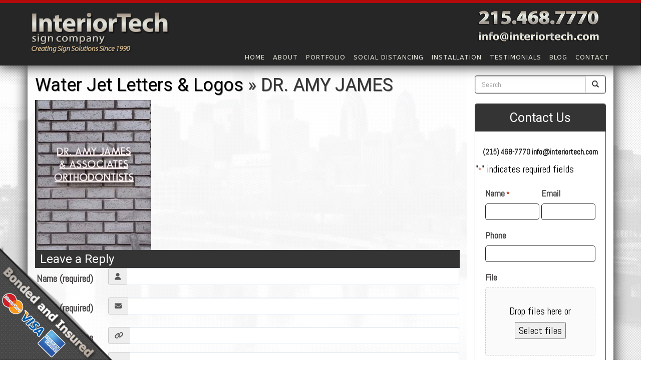

--- FILE ---
content_type: text/html; charset=UTF-8
request_url: https://interiortech.com/water-jet-letters-logos/dr-amy-james/
body_size: 20464
content:
<!DOCTYPE html>
<html xmlns="http://www.w3.org/1999/xhtml" xml:lang="en" lang="en">

<!--BEGIN head-->
<head>
<meta name="viewport" content="width=device-width">
<meta name="apple-mobile-web-app-capable" content="yes" />  
	<title>
					DR. AMY JAMES | Interior Tech&nbsp;|&nbsp;&nbsp;Interior Tech				</title>
    
	<!-- Meta Tags -->
	<meta http-equiv="Content-Type" content="text/html; charset=UTF-8" />
<script type="text/javascript">
/* <![CDATA[ */
var gform;gform||(document.addEventListener("gform_main_scripts_loaded",function(){gform.scriptsLoaded=!0}),document.addEventListener("gform/theme/scripts_loaded",function(){gform.themeScriptsLoaded=!0}),window.addEventListener("DOMContentLoaded",function(){gform.domLoaded=!0}),gform={domLoaded:!1,scriptsLoaded:!1,themeScriptsLoaded:!1,isFormEditor:()=>"function"==typeof InitializeEditor,callIfLoaded:function(o){return!(!gform.domLoaded||!gform.scriptsLoaded||!gform.themeScriptsLoaded&&!gform.isFormEditor()||(gform.isFormEditor()&&console.warn("The use of gform.initializeOnLoaded() is deprecated in the form editor context and will be removed in Gravity Forms 3.1."),o(),0))},initializeOnLoaded:function(o){gform.callIfLoaded(o)||(document.addEventListener("gform_main_scripts_loaded",()=>{gform.scriptsLoaded=!0,gform.callIfLoaded(o)}),document.addEventListener("gform/theme/scripts_loaded",()=>{gform.themeScriptsLoaded=!0,gform.callIfLoaded(o)}),window.addEventListener("DOMContentLoaded",()=>{gform.domLoaded=!0,gform.callIfLoaded(o)}))},hooks:{action:{},filter:{}},addAction:function(o,r,e,t){gform.addHook("action",o,r,e,t)},addFilter:function(o,r,e,t){gform.addHook("filter",o,r,e,t)},doAction:function(o){gform.doHook("action",o,arguments)},applyFilters:function(o){return gform.doHook("filter",o,arguments)},removeAction:function(o,r){gform.removeHook("action",o,r)},removeFilter:function(o,r,e){gform.removeHook("filter",o,r,e)},addHook:function(o,r,e,t,n){null==gform.hooks[o][r]&&(gform.hooks[o][r]=[]);var d=gform.hooks[o][r];null==n&&(n=r+"_"+d.length),gform.hooks[o][r].push({tag:n,callable:e,priority:t=null==t?10:t})},doHook:function(r,o,e){var t;if(e=Array.prototype.slice.call(e,1),null!=gform.hooks[r][o]&&((o=gform.hooks[r][o]).sort(function(o,r){return o.priority-r.priority}),o.forEach(function(o){"function"!=typeof(t=o.callable)&&(t=window[t]),"action"==r?t.apply(null,e):e[0]=t.apply(null,e)})),"filter"==r)return e[0]},removeHook:function(o,r,t,n){var e;null!=gform.hooks[o][r]&&(e=(e=gform.hooks[o][r]).filter(function(o,r,e){return!!(null!=n&&n!=o.tag||null!=t&&t!=o.priority)}),gform.hooks[o][r]=e)}});
/* ]]> */
</script>


	<!-- Theme Hook -->
    <script>
var templateUrl = 'https://interiortech.com/wp-admin/admin-ajax.php';
</script>


		<!-- All in One SEO 4.9.3 - aioseo.com -->
	<meta name="robots" content="max-image-preview:large" />
	<link rel="canonical" href="https://interiortech.com/water-jet-letters-logos/dr-amy-james/" />
	<meta name="generator" content="All in One SEO (AIOSEO) 4.9.3" />
		<meta property="og:locale" content="en_US" />
		<meta property="og:site_name" content="Interior Tech   Just another WordPress site" />
		<meta property="og:type" content="article" />
		<meta property="og:title" content="DR. AMY JAMES | Interior Tech" />
		<meta property="og:url" content="https://interiortech.com/water-jet-letters-logos/dr-amy-james/" />
		<meta property="article:published_time" content="2018-12-19T15:43:18+00:00" />
		<meta property="article:modified_time" content="2018-12-19T15:43:18+00:00" />
		<meta name="twitter:card" content="summary" />
		<meta name="twitter:title" content="DR. AMY JAMES | Interior Tech" />
		<script type="application/ld+json" class="aioseo-schema">
			{"@context":"https:\/\/schema.org","@graph":[{"@type":"BreadcrumbList","@id":"https:\/\/interiortech.com\/water-jet-letters-logos\/dr-amy-james\/#breadcrumblist","itemListElement":[{"@type":"ListItem","@id":"https:\/\/interiortech.com#listItem","position":1,"name":"Home","item":"https:\/\/interiortech.com","nextItem":{"@type":"ListItem","@id":"https:\/\/interiortech.com\/water-jet-letters-logos\/dr-amy-james\/#listItem","name":"DR. AMY JAMES"}},{"@type":"ListItem","@id":"https:\/\/interiortech.com\/water-jet-letters-logos\/dr-amy-james\/#listItem","position":2,"name":"DR. AMY JAMES","previousItem":{"@type":"ListItem","@id":"https:\/\/interiortech.com#listItem","name":"Home"}}]},{"@type":"ItemPage","@id":"https:\/\/interiortech.com\/water-jet-letters-logos\/dr-amy-james\/#itempage","url":"https:\/\/interiortech.com\/water-jet-letters-logos\/dr-amy-james\/","name":"DR. AMY JAMES | Interior Tech","inLanguage":"en-US","isPartOf":{"@id":"https:\/\/interiortech.com\/#website"},"breadcrumb":{"@id":"https:\/\/interiortech.com\/water-jet-letters-logos\/dr-amy-james\/#breadcrumblist"},"author":{"@id":"https:\/\/interiortech.com\/author\/admin1\/#author"},"creator":{"@id":"https:\/\/interiortech.com\/author\/admin1\/#author"},"datePublished":"2018-12-19T15:43:18+00:00","dateModified":"2018-12-19T15:43:18+00:00"},{"@type":"Organization","@id":"https:\/\/interiortech.com\/#organization","name":"Interior Tech","description":"Just another WordPress site","url":"https:\/\/interiortech.com\/"},{"@type":"Person","@id":"https:\/\/interiortech.com\/author\/admin1\/#author","url":"https:\/\/interiortech.com\/author\/admin1\/","name":"admin1","image":{"@type":"ImageObject","@id":"https:\/\/interiortech.com\/water-jet-letters-logos\/dr-amy-james\/#authorImage","url":"https:\/\/secure.gravatar.com\/avatar\/1c32c936ed9e8381edae342e526ea4a1220cbe2d5ccebe34631529ef2a9a0ae3?s=96&d=mm&r=g","width":96,"height":96,"caption":"admin1"}},{"@type":"WebSite","@id":"https:\/\/interiortech.com\/#website","url":"https:\/\/interiortech.com\/","name":"Interior Tech","description":"Just another WordPress site","inLanguage":"en-US","publisher":{"@id":"https:\/\/interiortech.com\/#organization"}}]}
		</script>
		<!-- All in One SEO -->

<link rel="alternate" type="application/rss+xml" title="&nbsp;Interior Tech &raquo; DR. AMY JAMES Comments Feed" href="https://interiortech.com/water-jet-letters-logos/dr-amy-james/feed/" />
<link rel="alternate" title="oEmbed (JSON)" type="application/json+oembed" href="https://interiortech.com/wp-json/oembed/1.0/embed?url=https%3A%2F%2Finteriortech.com%2Fwater-jet-letters-logos%2Fdr-amy-james%2F" />
<link rel="alternate" title="oEmbed (XML)" type="text/xml+oembed" href="https://interiortech.com/wp-json/oembed/1.0/embed?url=https%3A%2F%2Finteriortech.com%2Fwater-jet-letters-logos%2Fdr-amy-james%2F&#038;format=xml" />
		<!-- This site uses the Google Analytics by MonsterInsights plugin v9.11.1 - Using Analytics tracking - https://www.monsterinsights.com/ -->
							<script src="//www.googletagmanager.com/gtag/js?id=G-DDZ766XCQ6"  data-cfasync="false" data-wpfc-render="false" type="text/javascript" async></script>
			<script data-cfasync="false" data-wpfc-render="false" type="text/javascript">
				var mi_version = '9.11.1';
				var mi_track_user = true;
				var mi_no_track_reason = '';
								var MonsterInsightsDefaultLocations = {"page_location":"https:\/\/interiortech.com\/water-jet-letters-logos\/dr-amy-james\/"};
								if ( typeof MonsterInsightsPrivacyGuardFilter === 'function' ) {
					var MonsterInsightsLocations = (typeof MonsterInsightsExcludeQuery === 'object') ? MonsterInsightsPrivacyGuardFilter( MonsterInsightsExcludeQuery ) : MonsterInsightsPrivacyGuardFilter( MonsterInsightsDefaultLocations );
				} else {
					var MonsterInsightsLocations = (typeof MonsterInsightsExcludeQuery === 'object') ? MonsterInsightsExcludeQuery : MonsterInsightsDefaultLocations;
				}

								var disableStrs = [
										'ga-disable-G-DDZ766XCQ6',
									];

				/* Function to detect opted out users */
				function __gtagTrackerIsOptedOut() {
					for (var index = 0; index < disableStrs.length; index++) {
						if (document.cookie.indexOf(disableStrs[index] + '=true') > -1) {
							return true;
						}
					}

					return false;
				}

				/* Disable tracking if the opt-out cookie exists. */
				if (__gtagTrackerIsOptedOut()) {
					for (var index = 0; index < disableStrs.length; index++) {
						window[disableStrs[index]] = true;
					}
				}

				/* Opt-out function */
				function __gtagTrackerOptout() {
					for (var index = 0; index < disableStrs.length; index++) {
						document.cookie = disableStrs[index] + '=true; expires=Thu, 31 Dec 2099 23:59:59 UTC; path=/';
						window[disableStrs[index]] = true;
					}
				}

				if ('undefined' === typeof gaOptout) {
					function gaOptout() {
						__gtagTrackerOptout();
					}
				}
								window.dataLayer = window.dataLayer || [];

				window.MonsterInsightsDualTracker = {
					helpers: {},
					trackers: {},
				};
				if (mi_track_user) {
					function __gtagDataLayer() {
						dataLayer.push(arguments);
					}

					function __gtagTracker(type, name, parameters) {
						if (!parameters) {
							parameters = {};
						}

						if (parameters.send_to) {
							__gtagDataLayer.apply(null, arguments);
							return;
						}

						if (type === 'event') {
														parameters.send_to = monsterinsights_frontend.v4_id;
							var hookName = name;
							if (typeof parameters['event_category'] !== 'undefined') {
								hookName = parameters['event_category'] + ':' + name;
							}

							if (typeof MonsterInsightsDualTracker.trackers[hookName] !== 'undefined') {
								MonsterInsightsDualTracker.trackers[hookName](parameters);
							} else {
								__gtagDataLayer('event', name, parameters);
							}
							
						} else {
							__gtagDataLayer.apply(null, arguments);
						}
					}

					__gtagTracker('js', new Date());
					__gtagTracker('set', {
						'developer_id.dZGIzZG': true,
											});
					if ( MonsterInsightsLocations.page_location ) {
						__gtagTracker('set', MonsterInsightsLocations);
					}
										__gtagTracker('config', 'G-DDZ766XCQ6', {"forceSSL":"true","link_attribution":"true"} );
										window.gtag = __gtagTracker;										(function () {
						/* https://developers.google.com/analytics/devguides/collection/analyticsjs/ */
						/* ga and __gaTracker compatibility shim. */
						var noopfn = function () {
							return null;
						};
						var newtracker = function () {
							return new Tracker();
						};
						var Tracker = function () {
							return null;
						};
						var p = Tracker.prototype;
						p.get = noopfn;
						p.set = noopfn;
						p.send = function () {
							var args = Array.prototype.slice.call(arguments);
							args.unshift('send');
							__gaTracker.apply(null, args);
						};
						var __gaTracker = function () {
							var len = arguments.length;
							if (len === 0) {
								return;
							}
							var f = arguments[len - 1];
							if (typeof f !== 'object' || f === null || typeof f.hitCallback !== 'function') {
								if ('send' === arguments[0]) {
									var hitConverted, hitObject = false, action;
									if ('event' === arguments[1]) {
										if ('undefined' !== typeof arguments[3]) {
											hitObject = {
												'eventAction': arguments[3],
												'eventCategory': arguments[2],
												'eventLabel': arguments[4],
												'value': arguments[5] ? arguments[5] : 1,
											}
										}
									}
									if ('pageview' === arguments[1]) {
										if ('undefined' !== typeof arguments[2]) {
											hitObject = {
												'eventAction': 'page_view',
												'page_path': arguments[2],
											}
										}
									}
									if (typeof arguments[2] === 'object') {
										hitObject = arguments[2];
									}
									if (typeof arguments[5] === 'object') {
										Object.assign(hitObject, arguments[5]);
									}
									if ('undefined' !== typeof arguments[1].hitType) {
										hitObject = arguments[1];
										if ('pageview' === hitObject.hitType) {
											hitObject.eventAction = 'page_view';
										}
									}
									if (hitObject) {
										action = 'timing' === arguments[1].hitType ? 'timing_complete' : hitObject.eventAction;
										hitConverted = mapArgs(hitObject);
										__gtagTracker('event', action, hitConverted);
									}
								}
								return;
							}

							function mapArgs(args) {
								var arg, hit = {};
								var gaMap = {
									'eventCategory': 'event_category',
									'eventAction': 'event_action',
									'eventLabel': 'event_label',
									'eventValue': 'event_value',
									'nonInteraction': 'non_interaction',
									'timingCategory': 'event_category',
									'timingVar': 'name',
									'timingValue': 'value',
									'timingLabel': 'event_label',
									'page': 'page_path',
									'location': 'page_location',
									'title': 'page_title',
									'referrer' : 'page_referrer',
								};
								for (arg in args) {
																		if (!(!args.hasOwnProperty(arg) || !gaMap.hasOwnProperty(arg))) {
										hit[gaMap[arg]] = args[arg];
									} else {
										hit[arg] = args[arg];
									}
								}
								return hit;
							}

							try {
								f.hitCallback();
							} catch (ex) {
							}
						};
						__gaTracker.create = newtracker;
						__gaTracker.getByName = newtracker;
						__gaTracker.getAll = function () {
							return [];
						};
						__gaTracker.remove = noopfn;
						__gaTracker.loaded = true;
						window['__gaTracker'] = __gaTracker;
					})();
									} else {
										console.log("");
					(function () {
						function __gtagTracker() {
							return null;
						}

						window['__gtagTracker'] = __gtagTracker;
						window['gtag'] = __gtagTracker;
					})();
									}
			</script>
							<!-- / Google Analytics by MonsterInsights -->
		<style id='wp-img-auto-sizes-contain-inline-css' type='text/css'>
img:is([sizes=auto i],[sizes^="auto," i]){contain-intrinsic-size:3000px 1500px}
/*# sourceURL=wp-img-auto-sizes-contain-inline-css */
</style>
<link rel='stylesheet' id='layerslider-css' href='https://interiortech.com/wp-content/plugins/LayerSlider/assets/static/layerslider/css/layerslider.css' type='text/css' media='all' />
<style id='wp-block-library-inline-css' type='text/css'>
:root{--wp-block-synced-color:#7a00df;--wp-block-synced-color--rgb:122,0,223;--wp-bound-block-color:var(--wp-block-synced-color);--wp-editor-canvas-background:#ddd;--wp-admin-theme-color:#007cba;--wp-admin-theme-color--rgb:0,124,186;--wp-admin-theme-color-darker-10:#006ba1;--wp-admin-theme-color-darker-10--rgb:0,107,160.5;--wp-admin-theme-color-darker-20:#005a87;--wp-admin-theme-color-darker-20--rgb:0,90,135;--wp-admin-border-width-focus:2px}@media (min-resolution:192dpi){:root{--wp-admin-border-width-focus:1.5px}}.wp-element-button{cursor:pointer}:root .has-very-light-gray-background-color{background-color:#eee}:root .has-very-dark-gray-background-color{background-color:#313131}:root .has-very-light-gray-color{color:#eee}:root .has-very-dark-gray-color{color:#313131}:root .has-vivid-green-cyan-to-vivid-cyan-blue-gradient-background{background:linear-gradient(135deg,#00d084,#0693e3)}:root .has-purple-crush-gradient-background{background:linear-gradient(135deg,#34e2e4,#4721fb 50%,#ab1dfe)}:root .has-hazy-dawn-gradient-background{background:linear-gradient(135deg,#faaca8,#dad0ec)}:root .has-subdued-olive-gradient-background{background:linear-gradient(135deg,#fafae1,#67a671)}:root .has-atomic-cream-gradient-background{background:linear-gradient(135deg,#fdd79a,#004a59)}:root .has-nightshade-gradient-background{background:linear-gradient(135deg,#330968,#31cdcf)}:root .has-midnight-gradient-background{background:linear-gradient(135deg,#020381,#2874fc)}:root{--wp--preset--font-size--normal:16px;--wp--preset--font-size--huge:42px}.has-regular-font-size{font-size:1em}.has-larger-font-size{font-size:2.625em}.has-normal-font-size{font-size:var(--wp--preset--font-size--normal)}.has-huge-font-size{font-size:var(--wp--preset--font-size--huge)}.has-text-align-center{text-align:center}.has-text-align-left{text-align:left}.has-text-align-right{text-align:right}.has-fit-text{white-space:nowrap!important}#end-resizable-editor-section{display:none}.aligncenter{clear:both}.items-justified-left{justify-content:flex-start}.items-justified-center{justify-content:center}.items-justified-right{justify-content:flex-end}.items-justified-space-between{justify-content:space-between}.screen-reader-text{border:0;clip-path:inset(50%);height:1px;margin:-1px;overflow:hidden;padding:0;position:absolute;width:1px;word-wrap:normal!important}.screen-reader-text:focus{background-color:#ddd;clip-path:none;color:#444;display:block;font-size:1em;height:auto;left:5px;line-height:normal;padding:15px 23px 14px;text-decoration:none;top:5px;width:auto;z-index:100000}html :where(.has-border-color){border-style:solid}html :where([style*=border-top-color]){border-top-style:solid}html :where([style*=border-right-color]){border-right-style:solid}html :where([style*=border-bottom-color]){border-bottom-style:solid}html :where([style*=border-left-color]){border-left-style:solid}html :where([style*=border-width]){border-style:solid}html :where([style*=border-top-width]){border-top-style:solid}html :where([style*=border-right-width]){border-right-style:solid}html :where([style*=border-bottom-width]){border-bottom-style:solid}html :where([style*=border-left-width]){border-left-style:solid}html :where(img[class*=wp-image-]){height:auto;max-width:100%}:where(figure){margin:0 0 1em}html :where(.is-position-sticky){--wp-admin--admin-bar--position-offset:var(--wp-admin--admin-bar--height,0px)}@media screen and (max-width:600px){html :where(.is-position-sticky){--wp-admin--admin-bar--position-offset:0px}}

/*# sourceURL=wp-block-library-inline-css */
</style><style id='global-styles-inline-css' type='text/css'>
:root{--wp--preset--aspect-ratio--square: 1;--wp--preset--aspect-ratio--4-3: 4/3;--wp--preset--aspect-ratio--3-4: 3/4;--wp--preset--aspect-ratio--3-2: 3/2;--wp--preset--aspect-ratio--2-3: 2/3;--wp--preset--aspect-ratio--16-9: 16/9;--wp--preset--aspect-ratio--9-16: 9/16;--wp--preset--color--black: #000000;--wp--preset--color--cyan-bluish-gray: #abb8c3;--wp--preset--color--white: #ffffff;--wp--preset--color--pale-pink: #f78da7;--wp--preset--color--vivid-red: #cf2e2e;--wp--preset--color--luminous-vivid-orange: #ff6900;--wp--preset--color--luminous-vivid-amber: #fcb900;--wp--preset--color--light-green-cyan: #7bdcb5;--wp--preset--color--vivid-green-cyan: #00d084;--wp--preset--color--pale-cyan-blue: #8ed1fc;--wp--preset--color--vivid-cyan-blue: #0693e3;--wp--preset--color--vivid-purple: #9b51e0;--wp--preset--gradient--vivid-cyan-blue-to-vivid-purple: linear-gradient(135deg,rgb(6,147,227) 0%,rgb(155,81,224) 100%);--wp--preset--gradient--light-green-cyan-to-vivid-green-cyan: linear-gradient(135deg,rgb(122,220,180) 0%,rgb(0,208,130) 100%);--wp--preset--gradient--luminous-vivid-amber-to-luminous-vivid-orange: linear-gradient(135deg,rgb(252,185,0) 0%,rgb(255,105,0) 100%);--wp--preset--gradient--luminous-vivid-orange-to-vivid-red: linear-gradient(135deg,rgb(255,105,0) 0%,rgb(207,46,46) 100%);--wp--preset--gradient--very-light-gray-to-cyan-bluish-gray: linear-gradient(135deg,rgb(238,238,238) 0%,rgb(169,184,195) 100%);--wp--preset--gradient--cool-to-warm-spectrum: linear-gradient(135deg,rgb(74,234,220) 0%,rgb(151,120,209) 20%,rgb(207,42,186) 40%,rgb(238,44,130) 60%,rgb(251,105,98) 80%,rgb(254,248,76) 100%);--wp--preset--gradient--blush-light-purple: linear-gradient(135deg,rgb(255,206,236) 0%,rgb(152,150,240) 100%);--wp--preset--gradient--blush-bordeaux: linear-gradient(135deg,rgb(254,205,165) 0%,rgb(254,45,45) 50%,rgb(107,0,62) 100%);--wp--preset--gradient--luminous-dusk: linear-gradient(135deg,rgb(255,203,112) 0%,rgb(199,81,192) 50%,rgb(65,88,208) 100%);--wp--preset--gradient--pale-ocean: linear-gradient(135deg,rgb(255,245,203) 0%,rgb(182,227,212) 50%,rgb(51,167,181) 100%);--wp--preset--gradient--electric-grass: linear-gradient(135deg,rgb(202,248,128) 0%,rgb(113,206,126) 100%);--wp--preset--gradient--midnight: linear-gradient(135deg,rgb(2,3,129) 0%,rgb(40,116,252) 100%);--wp--preset--font-size--small: 13px;--wp--preset--font-size--medium: 20px;--wp--preset--font-size--large: 36px;--wp--preset--font-size--x-large: 42px;--wp--preset--spacing--20: 0.44rem;--wp--preset--spacing--30: 0.67rem;--wp--preset--spacing--40: 1rem;--wp--preset--spacing--50: 1.5rem;--wp--preset--spacing--60: 2.25rem;--wp--preset--spacing--70: 3.38rem;--wp--preset--spacing--80: 5.06rem;--wp--preset--shadow--natural: 6px 6px 9px rgba(0, 0, 0, 0.2);--wp--preset--shadow--deep: 12px 12px 50px rgba(0, 0, 0, 0.4);--wp--preset--shadow--sharp: 6px 6px 0px rgba(0, 0, 0, 0.2);--wp--preset--shadow--outlined: 6px 6px 0px -3px rgb(255, 255, 255), 6px 6px rgb(0, 0, 0);--wp--preset--shadow--crisp: 6px 6px 0px rgb(0, 0, 0);}:where(.is-layout-flex){gap: 0.5em;}:where(.is-layout-grid){gap: 0.5em;}body .is-layout-flex{display: flex;}.is-layout-flex{flex-wrap: wrap;align-items: center;}.is-layout-flex > :is(*, div){margin: 0;}body .is-layout-grid{display: grid;}.is-layout-grid > :is(*, div){margin: 0;}:where(.wp-block-columns.is-layout-flex){gap: 2em;}:where(.wp-block-columns.is-layout-grid){gap: 2em;}:where(.wp-block-post-template.is-layout-flex){gap: 1.25em;}:where(.wp-block-post-template.is-layout-grid){gap: 1.25em;}.has-black-color{color: var(--wp--preset--color--black) !important;}.has-cyan-bluish-gray-color{color: var(--wp--preset--color--cyan-bluish-gray) !important;}.has-white-color{color: var(--wp--preset--color--white) !important;}.has-pale-pink-color{color: var(--wp--preset--color--pale-pink) !important;}.has-vivid-red-color{color: var(--wp--preset--color--vivid-red) !important;}.has-luminous-vivid-orange-color{color: var(--wp--preset--color--luminous-vivid-orange) !important;}.has-luminous-vivid-amber-color{color: var(--wp--preset--color--luminous-vivid-amber) !important;}.has-light-green-cyan-color{color: var(--wp--preset--color--light-green-cyan) !important;}.has-vivid-green-cyan-color{color: var(--wp--preset--color--vivid-green-cyan) !important;}.has-pale-cyan-blue-color{color: var(--wp--preset--color--pale-cyan-blue) !important;}.has-vivid-cyan-blue-color{color: var(--wp--preset--color--vivid-cyan-blue) !important;}.has-vivid-purple-color{color: var(--wp--preset--color--vivid-purple) !important;}.has-black-background-color{background-color: var(--wp--preset--color--black) !important;}.has-cyan-bluish-gray-background-color{background-color: var(--wp--preset--color--cyan-bluish-gray) !important;}.has-white-background-color{background-color: var(--wp--preset--color--white) !important;}.has-pale-pink-background-color{background-color: var(--wp--preset--color--pale-pink) !important;}.has-vivid-red-background-color{background-color: var(--wp--preset--color--vivid-red) !important;}.has-luminous-vivid-orange-background-color{background-color: var(--wp--preset--color--luminous-vivid-orange) !important;}.has-luminous-vivid-amber-background-color{background-color: var(--wp--preset--color--luminous-vivid-amber) !important;}.has-light-green-cyan-background-color{background-color: var(--wp--preset--color--light-green-cyan) !important;}.has-vivid-green-cyan-background-color{background-color: var(--wp--preset--color--vivid-green-cyan) !important;}.has-pale-cyan-blue-background-color{background-color: var(--wp--preset--color--pale-cyan-blue) !important;}.has-vivid-cyan-blue-background-color{background-color: var(--wp--preset--color--vivid-cyan-blue) !important;}.has-vivid-purple-background-color{background-color: var(--wp--preset--color--vivid-purple) !important;}.has-black-border-color{border-color: var(--wp--preset--color--black) !important;}.has-cyan-bluish-gray-border-color{border-color: var(--wp--preset--color--cyan-bluish-gray) !important;}.has-white-border-color{border-color: var(--wp--preset--color--white) !important;}.has-pale-pink-border-color{border-color: var(--wp--preset--color--pale-pink) !important;}.has-vivid-red-border-color{border-color: var(--wp--preset--color--vivid-red) !important;}.has-luminous-vivid-orange-border-color{border-color: var(--wp--preset--color--luminous-vivid-orange) !important;}.has-luminous-vivid-amber-border-color{border-color: var(--wp--preset--color--luminous-vivid-amber) !important;}.has-light-green-cyan-border-color{border-color: var(--wp--preset--color--light-green-cyan) !important;}.has-vivid-green-cyan-border-color{border-color: var(--wp--preset--color--vivid-green-cyan) !important;}.has-pale-cyan-blue-border-color{border-color: var(--wp--preset--color--pale-cyan-blue) !important;}.has-vivid-cyan-blue-border-color{border-color: var(--wp--preset--color--vivid-cyan-blue) !important;}.has-vivid-purple-border-color{border-color: var(--wp--preset--color--vivid-purple) !important;}.has-vivid-cyan-blue-to-vivid-purple-gradient-background{background: var(--wp--preset--gradient--vivid-cyan-blue-to-vivid-purple) !important;}.has-light-green-cyan-to-vivid-green-cyan-gradient-background{background: var(--wp--preset--gradient--light-green-cyan-to-vivid-green-cyan) !important;}.has-luminous-vivid-amber-to-luminous-vivid-orange-gradient-background{background: var(--wp--preset--gradient--luminous-vivid-amber-to-luminous-vivid-orange) !important;}.has-luminous-vivid-orange-to-vivid-red-gradient-background{background: var(--wp--preset--gradient--luminous-vivid-orange-to-vivid-red) !important;}.has-very-light-gray-to-cyan-bluish-gray-gradient-background{background: var(--wp--preset--gradient--very-light-gray-to-cyan-bluish-gray) !important;}.has-cool-to-warm-spectrum-gradient-background{background: var(--wp--preset--gradient--cool-to-warm-spectrum) !important;}.has-blush-light-purple-gradient-background{background: var(--wp--preset--gradient--blush-light-purple) !important;}.has-blush-bordeaux-gradient-background{background: var(--wp--preset--gradient--blush-bordeaux) !important;}.has-luminous-dusk-gradient-background{background: var(--wp--preset--gradient--luminous-dusk) !important;}.has-pale-ocean-gradient-background{background: var(--wp--preset--gradient--pale-ocean) !important;}.has-electric-grass-gradient-background{background: var(--wp--preset--gradient--electric-grass) !important;}.has-midnight-gradient-background{background: var(--wp--preset--gradient--midnight) !important;}.has-small-font-size{font-size: var(--wp--preset--font-size--small) !important;}.has-medium-font-size{font-size: var(--wp--preset--font-size--medium) !important;}.has-large-font-size{font-size: var(--wp--preset--font-size--large) !important;}.has-x-large-font-size{font-size: var(--wp--preset--font-size--x-large) !important;}
/*# sourceURL=global-styles-inline-css */
</style>

<style id='classic-theme-styles-inline-css' type='text/css'>
/*! This file is auto-generated */
.wp-block-button__link{color:#fff;background-color:#32373c;border-radius:9999px;box-shadow:none;text-decoration:none;padding:calc(.667em + 2px) calc(1.333em + 2px);font-size:1.125em}.wp-block-file__button{background:#32373c;color:#fff;text-decoration:none}
/*# sourceURL=/wp-includes/css/classic-themes.min.css */
</style>
<link rel='stylesheet' id='ultimate.min.css-css' href='https://interiortech.com/wp-content/plugins/ultimate-addons-for-visual-composer/assets/min-css/ultimate.min.css' type='text/css' media='all' />
<link rel='stylesheet' id='bootstrap-css' href='https://interiortech.com/wp-content/themes/Blank-Theme-r/css/bootstrap.min.css' type='text/css' media='all' />
<link rel='stylesheet' id='jquery-ui-css' href='https://interiortech.com/wp-content/themes/Blank-Theme-r/css/jquery-ui.css' type='text/css' media='all' />
<link rel='stylesheet' id='jquery-ui-theme-css' href='https://interiortech.com/wp-content/themes/Blank-Theme-r/css/jquery-ui.theme.min.css' type='text/css' media='all' />
<link rel='stylesheet' id='jquery-ui-structure-css' href='https://interiortech.com/wp-content/themes/Blank-Theme-r/css/jquery-ui.structure.css' type='text/css' media='all' />
<link rel='stylesheet' id='basefont-css' href='https://interiortech.com/wp-content/themes/Blank-Theme-r/css/basefont.css' type='text/css' media='all' />
<link rel='stylesheet' id='bootstrap-social-css' href='https://interiortech.com/wp-content/themes/Blank-Theme-r/css/bootstrap-social.css' type='text/css' media='all' />
<link rel='stylesheet' id='blank-theme-elements-css' href='https://interiortech.com/wp-content/themes/Blank-Theme-r/css/blank-theme-elements.css' type='text/css' media='all' />
<link rel='stylesheet' media='print' onload="this.media='all'" id='font-awesome-all-css' href='https://interiortech.com/wp-content/themes/Blank-Theme-r/css/all.min.css' type='text/css' media='all' />
<link rel='stylesheet' media='print' onload="this.media='all'" id='font-awesome-v4-shims-css' href='https://interiortech.com/wp-content/themes/Blank-Theme-r/css/v4-shims.min.css' type='text/css' media='all' />
<link rel='stylesheet' id='bsf-Defaults-css' href='https://interiortech.com/wp-content/uploads/smile_fonts/Defaults/Defaults.css' type='text/css' media='all' />
<script type="text/javascript" src="https://interiortech.com/wp-includes/js/jquery/jquery.min.js" id="jquery-core-js"></script>
<script type="text/javascript" src="https://interiortech.com/wp-includes/js/jquery/jquery-migrate.min.js" id="jquery-migrate-js"></script>
<script type="text/javascript" src="https://interiortech.com/wp-content/themes/Blank-Theme-r/library/media/js/supersubs.js" id="supersubs-js"></script>
<script type="text/javascript" src="https://interiortech.com/wp-content/themes/Blank-Theme-r/library/media/js/superfish.js" id="superfish-js"></script>
<script type="text/javascript" src="https://interiortech.com/wp-content/themes/Blank-Theme-r/library/media/js/screen.js" id="screen_js-js"></script>
<script type="text/javascript" src="https://interiortech.com/wp-content/plugins/google-analytics-for-wordpress/assets/js/frontend-gtag.min.js" id="monsterinsights-frontend-script-js" async="async" data-wp-strategy="async"></script>
<script data-cfasync="false" data-wpfc-render="false" type="text/javascript" id='monsterinsights-frontend-script-js-extra'>/* <![CDATA[ */
var monsterinsights_frontend = {"js_events_tracking":"true","download_extensions":"doc,pdf,ppt,zip,xls,docx,pptx,xlsx","inbound_paths":"[{\"path\":\"\\\/go\\\/\",\"label\":\"affiliate\"},{\"path\":\"\\\/recommend\\\/\",\"label\":\"affiliate\"}]","home_url":"https:\/\/interiortech.com","hash_tracking":"false","v4_id":"G-DDZ766XCQ6"};/* ]]> */
</script>
<script></script><meta name="generator" content="Powered by LayerSlider 7.14.4 - Build Heros, Sliders, and Popups. Create Animations and Beautiful, Rich Web Content as Easy as Never Before on WordPress." />
<!-- LayerSlider updates and docs at: https://layerslider.com -->
<link rel="https://api.w.org/" href="https://interiortech.com/wp-json/" /><link rel="alternate" title="JSON" type="application/json" href="https://interiortech.com/wp-json/wp/v2/media/2331" /><meta name="generator" content="Powered by WPBakery Page Builder - drag and drop page builder for WordPress."/>
<link rel="icon" href="https://interiortech.com/wp-content/uploads/2021/06/cropped-unnamed-32x32.png" sizes="32x32" />
<link rel="icon" href="https://interiortech.com/wp-content/uploads/2021/06/cropped-unnamed-192x192.png" sizes="192x192" />
<link rel="apple-touch-icon" href="https://interiortech.com/wp-content/uploads/2021/06/cropped-unnamed-180x180.png" />
<meta name="msapplication-TileImage" content="https://interiortech.com/wp-content/uploads/2021/06/cropped-unnamed-270x270.png" />
<noscript><style> .wpb_animate_when_almost_visible { opacity: 1; }</style></noscript>
	<link rel="stylesheet" href="https://interiortech.com/wp-content/themes/Blank-Theme-r/style.css" type="text/css" media="screen" />
 <!-- IE8/9 polyfills removed - no longer needed in 2026 -->



<link rel='preconnect' href='https://fonts.googleapis.com'>
<link rel='preconnect' href='https://fonts.gstatic.com' crossorigin>
<link href='https://fonts.googleapis.com/css?family=Abel|Roboto|ABeeZee&#038;display=swap' rel='stylesheet'>
<script type="text/javascript">
jQuery(document).ready(function() {
    var scrollThreshold = 150;
    var ticking = false;
    jQuery(window).scroll(function() {
        if (!ticking) {
            window.requestAnimationFrame(function() {
                var scroll = jQuery(window).scrollTop();
                if (scroll >= scrollThreshold) {
                    jQuery(".menuholder2").addClass("scrolled");
                } else {
                    jQuery(".menuholder2").removeClass("scrolled");
                }
                ticking = false;
            });
            ticking = true;
        }
    });
});
</script><style> h1,h2,h3,h4,h5,h6,h1 a,h2 a,h3 a,h4 a,h5 a,h6 a{font-family:'Roboto', sans-serif}h1,h1 a{}h2,h2 a{}h3,h3 a{}h4,h4 a{}h5,h5 a{}h6,h6 a{}#cssmenu2 a.mPS2id-highlight{}.widget-title-sidebar{font-family:'Roboto', sans-serif}body{font-family:'Abel', sans-serif;font-size:20px}#cssmenu{font-family:'ABeeZee', sans-serif}.gform_wrapper,.gsection_title{font-family:'Abel', sans-serif}#cssmenu2{font-family:'ABeeZee', sans-serif}#cssmenu2 > ul > li > a{font-weight:bold}footer{background-image:url('https://interiortech.com/wp-content/uploads/2018/02/footer.jpg');background-repeat:repeat-x}body{background:url('https://interiortech.com/wp-content/uploads/2018/02/Site-BG-1.jpg') no-repeat top center fixed;-webkit-background-size:cover;-moz-background-size:cover;-o-background-size:cover;background-size:cover}.topbar{background-image:url('https://interiortech.com/wp-content/uploads/2018/02/rebel1.png');background-repeat:repeat}.menuholder2{width:100%}.vc_row-has-fill{-webkit-box-shadow:0px 0px 14px 0px #0a0a0a;-moz-box-shadow:0px 0px 14px 0px #0a0a0a;box-shadow:0px 0px 14px 0px #0a0a0a}.corner{left:0 !important;bottom:0 !important}@media only screen and (max-width:991px){.btn-social-icon{background:rgba(255,255,255,0)}.btn-social-icon:hover,.btn-social-icon:active ,.btn-social-icon:focus{background:rgba(255,255,255,0)}}</style>
<link rel="stylesheet" href="https://interiortech.com/wp-content/themes/Blank-Theme-r/css/additionalcss.css">
  
<script src="//static.getclicky.com/js" type="text/javascript"></script>
<script type="text/javascript">try{ clicky.init(100918718); }catch(e){}</script>
<noscript><p><img alt="Clicky" width="1" height="1" src="//in.getclicky.com/100918718ns.gif" /></p></noscript>
<meta name="p:domain_verify" content="821077fe0b8344a2f3b509993875c220"/>


<link rel='stylesheet' id='gform_basic-css' href='https://interiortech.com/wp-content/plugins/gravityforms/assets/css/dist/basic.min.css' type='text/css' media='all' />
<link rel='stylesheet' id='gform_theme_components-css' href='https://interiortech.com/wp-content/plugins/gravityforms/assets/css/dist/theme-components.min.css' type='text/css' media='all' />
<link rel='stylesheet' id='gform_theme-css' href='https://interiortech.com/wp-content/plugins/gravityforms/assets/css/dist/theme.min.css' type='text/css' media='all' />
</head>



<body id="top-of-page">






  <div class="hidden-xs hidden-sm hidden-md">
<div class="corner">
<a href=""><img src="https://interiortech.com/wp-content/uploads/2018/02/corner-1.png" ></a>
</div>
</div>







<div class="menuholder  notpageorbloghome">

<div class="menuholdersubpage">

<div class="row topbar" >

<div class="row nopadding"><div class="col-xs-12 col-sm-12  col-md-12  col-lg-12  purplerow nopadding">


 <div class="container nopadding">
 

<div class="col-lg-12 col-md-12  hidden-xs hidden-sm text-center">
         
</div>


<div class="col-lg-6 col-md-6 hidden-xs hidden-sm">
         
</div>

<div class="col-lg-6 col-md-6  hidden-xs hidden-sm text-right">
         
</div>


<div class="hidden-lg hidden-md col-xs-12 col-sm-12 text-center">
         
</div>

 </div>
 



</div>
</div></div>


<div class="container">

<header>
<div class="row ">

<div class="col-lg-3 col-md-3  col-sm-12 col-xs-12 nopadding">
<div id="logo"><a href="https://interiortech.com/"><img src="https://interiortech.com/wp-content/uploads/2018/02/logo.png" title="" alt="" class="img-responsive logo-desktop hidden-xs hidden-sm"><img src="https://interiortech.com/wp-content/uploads/2018/02/logo.png" title="" alt="" class="img-responsive logo-mobile hidden-md hidden-lg"></a></div>
</div>


<div class="col-lg-9   col-md-9 col-sm-12  col-xs-12 nopadding" >



<div class="col-lg-12 col-md-12 hidden-sm  hidden-xs  text-right" >
     <div id="custom_html-2" class="widget_text widget widget-header widget_custom_html full-width"><div class="textwidget custom-html-widget"><div class="headerimages">
<a href="tel:12154687770">
<img src="https://interiortech.com/wp-content/uploads/2018/02/interiortechnumber-1.png" class="img-responsive"/></a>
	<a class="emailimage" href="mailto:info@interiortech.com">
<img src="https://interiortech.com/wp-content/uploads/2018/02/interiortechemail-1.png" class="img-responsive"/>
		</a>
	</div></div></div>    
</div>



<div class="col-lg-12   col-md-12 col-sm-12  col-xs-12 nopadding" id="mainmenucontainer">
<div id="cssmenu" class="menu-main-menu-container"><ul id="menu-main-menu" class="menu"><li id="menu-item-22" class="menu-item menu-item-type-post_type menu-item-object-page menu-item-home"><a href="https://interiortech.com/"><span>Home</span></a></li>
<li id="menu-item-1929" class="menu-item menu-item-type-post_type menu-item-object-page"><a href="https://interiortech.com/about-us/"><span>About</span></a></li>
<li id="menu-item-24" class="menu-item menu-item-type-custom menu-item-object-custom menu-item-has-children has-sub"><a onclick="return false;" style="cursor:context-menu;" href="#"><span>Portfolio</span></a>
<ul>
	<li id="menu-item-111" class="menu-item menu-item-type-post_type menu-item-object-page"><a href="https://interiortech.com/awnings-enclosures/"><span>Awnings/Enclosures</span></a></li>
	<li id="menu-item-110" class="menu-item menu-item-type-post_type menu-item-object-page"><a href="https://interiortech.com/ada-compliant-signs/"><span>ADA Compliant Signs</span></a></li>
	<li id="menu-item-109" class="menu-item menu-item-type-post_type menu-item-object-page"><a href="https://interiortech.com/acrylic-letters-logos/"><span>Acrylic Letters &#038; Logos</span></a></li>
	<li id="menu-item-2214" class="menu-item menu-item-type-post_type menu-item-object-page"><a href="https://interiortech.com/building-canopies/"><span>Building Canopies</span></a></li>
	<li id="menu-item-108" class="menu-item menu-item-type-post_type menu-item-object-page"><a href="https://interiortech.com/cast-metal-letters-and-plaques/"><span>Cast Metal Letters and Plaques</span></a></li>
	<li id="menu-item-107" class="menu-item menu-item-type-post_type menu-item-object-page"><a href="https://interiortech.com/carved-sandblasted-signs/"><span>Carved &#038; Sandblasted Signs</span></a></li>
	<li id="menu-item-106" class="menu-item menu-item-type-post_type menu-item-object-page"><a href="https://interiortech.com/channel-letters/"><span>Channel Letters</span></a></li>
	<li id="menu-item-100" class="menu-item menu-item-type-post_type menu-item-object-page"><a href="https://interiortech.com/fabricated-metal-letters-logos/"><span>Custom Fabricated Metal Letters and Logos</span></a></li>
	<li id="menu-item-102" class="menu-item menu-item-type-post_type menu-item-object-page"><a href="https://interiortech.com/directories/"><span>Directories</span></a></li>
	<li id="menu-item-101" class="menu-item menu-item-type-post_type menu-item-object-page"><a href="https://interiortech.com/engraving-etching-custom-name-plates/"><span>Engraving, Etching &#038; Custom Name Plates</span></a></li>
	<li id="menu-item-104" class="menu-item menu-item-type-post_type menu-item-object-page"><a href="https://interiortech.com/exterior-signs/"><span>Exterior Signs</span></a></li>
	<li id="menu-item-2275" class="menu-item menu-item-type-post_type menu-item-object-page"><a href="https://interiortech.com/interior-signs/"><span>Interior Signs</span></a></li>
	<li id="menu-item-99" class="menu-item menu-item-type-post_type menu-item-object-page"><a href="https://interiortech.com/illuminated-signs/"><span>Illuminated Signs</span></a></li>
	<li id="menu-item-2172" class="menu-item menu-item-type-post_type menu-item-object-page"><a href="https://interiortech.com/large-format-digital-prints/"><span>Large Format Digital Prints</span></a></li>
	<li id="menu-item-2184" class="menu-item menu-item-type-post_type menu-item-object-page"><a href="https://interiortech.com/led-electronic-displays/"><span>LED Electronic Displays</span></a></li>
	<li id="menu-item-97" class="menu-item menu-item-type-post_type menu-item-object-page"><a href="https://interiortech.com/metal-laminated-acrylic-metalike/"><span>Metal Laminated Acrylic &#038; Metalike™</span></a></li>
	<li id="menu-item-96" class="menu-item menu-item-type-post_type menu-item-object-page"><a href="https://interiortech.com/metal-finishes/"><span>Metal Finishes</span></a></li>
	<li id="menu-item-95" class="menu-item menu-item-type-post_type menu-item-object-page"><a href="https://interiortech.com/neo-plex-letters-logos/"><span>Neo-Plex™ Letters &#038; Logos</span></a></li>
	<li id="menu-item-93" class="menu-item menu-item-type-post_type menu-item-object-page"><a href="https://interiortech.com/stand-off-signs/"><span>Stand-Off Signs</span></a></li>
	<li id="menu-item-98" class="menu-item menu-item-type-post_type menu-item-object-page"><a href="https://interiortech.com/stencil-cut-illuminated-sign-boxes/"><span>Stencil Cut Illuminated Sign Boxes</span></a></li>
	<li id="menu-item-92" class="menu-item menu-item-type-post_type menu-item-object-page"><a href="https://interiortech.com/vinyl-window-lettering/"><span>Vinyl, Window Lettering</span></a></li>
	<li id="menu-item-91" class="menu-item menu-item-type-post_type menu-item-object-page"><a href="https://interiortech.com/water-jet-letters-logos/"><span>Water Jet Letters &#038; Logos</span></a></li>
</ul>
</li>
<li id="menu-item-2380" class="menu-item menu-item-type-post_type menu-item-object-page menu-item-has-children has-sub"><a onclick="return false;" style="cursor:context-menu;" href="https://interiortech.com/social-distancing/"><span>Social Distancing</span></a>
<ul>
	<li id="menu-item-2379" class="menu-item menu-item-type-post_type menu-item-object-page"><a href="https://interiortech.com/tabletop-wellness-screens/"><span>Tabletop Wellness Screens</span></a></li>
	<li id="menu-item-2378" class="menu-item menu-item-type-post_type menu-item-object-page"><a href="https://interiortech.com/hanging-wellness-screens/"><span>Hanging Wellness Screens</span></a></li>
	<li id="menu-item-2390" class="menu-item menu-item-type-post_type menu-item-object-page"><a href="https://interiortech.com/table-divider-wellness-screens/"><span>Table Divider Wellness Screens</span></a></li>
	<li id="menu-item-2389" class="menu-item menu-item-type-post_type menu-item-object-page"><a href="https://interiortech.com/floor-graphics/"><span>Floor Graphics</span></a></li>
	<li id="menu-item-2408" class="menu-item menu-item-type-post_type menu-item-object-page"><a href="https://interiortech.com/freestanding-signs-2/"><span>Freestanding Signs</span></a></li>
	<li id="menu-item-2391" class="menu-item menu-item-type-post_type menu-item-object-page"><a href="https://interiortech.com/freestanding-signs/"><span>Poster Holders</span></a></li>
	<li id="menu-item-2407" class="menu-item menu-item-type-post_type menu-item-object-page"><a href="https://interiortech.com/vinyl-banners/"><span>Vinyl Banners</span></a></li>
	<li id="menu-item-2406" class="menu-item menu-item-type-post_type menu-item-object-page"><a href="https://interiortech.com/workplace-coronavirus-preparation/"><span>Workplace Coronavirus Preparation</span></a></li>
	<li id="menu-item-2405" class="menu-item menu-item-type-post_type menu-item-object-page"><a href="https://interiortech.com/planning/"><span>Planning</span></a></li>
</ul>
</li>
<li id="menu-item-21" class="menu-item menu-item-type-post_type menu-item-object-page"><a href="https://interiortech.com/installation/"><span>Installation</span></a></li>
<li id="menu-item-20" class="menu-item menu-item-type-post_type menu-item-object-page"><a href="https://interiortech.com/testimonials/"><span>Testimonials</span></a></li>
<li id="menu-item-19" class="menu-item menu-item-type-post_type menu-item-object-page last"><a href="https://interiortech.com/blog/"><span>Blog</span></a></li>
<li id="menu-item-18" class="menu-item menu-item-type-post_type menu-item-object-page"><a href="https://interiortech.com/contact-us/"><span>Contact</span></a></li>
</ul></div></div>
</div>


</div>
</div>


</div>
</div>


</div>
<!--menuend-->








<div class="menuholder2">

<div class="row nopadding "><div class="col-xs-12 col-sm-12  col-md-12  col-lg-12  purplerow2 nopadding">
 
 <div class="container nopadding">
 


<div class="col-lg-12 col-md-12 text-center">
         
</div>

<div class="col-lg-6 col-md-6">
         
</div>

<div class="col-lg-6 col-md-6  text-right">
         
</div>

 </div>
 

</div>















<div class="container">

<header>
<div class="row">

<div class="col-lg-3   col-md-3  col-md-offset-0 col-sm-4 col-sm-offset-2  col-xs-4 col-xs-offset-2 nopadding">
<div id="logo" ><a href="https://interiortech.com/"><img src="https://interiortech.com/wp-content/uploads/2018/02/logo.png" title="" alt="" class="img-responsive "></a></div>
</div>







<div  class="col-lg-9   col-md-9  hidden-sm hidden-xs nopadding ">
 <div id="custom_html-3" class="widget_text widget widget-sticky-above widget_custom_html full-width"><div class="textwidget custom-html-widget"><div class="headerimages">
<a href="tel:8883111946">
<img src="https://interiortech.com/wp-content/uploads/2018/02/interiortechnumber-1.png" class="img-responsive"/></a>
	<a class="emailimage" href="mailto:info@interiortech.com">
<img src="https://interiortech.com/wp-content/uploads/2018/02/interiortechemail-1.png" class="img-responsive"/>
		</a>
	</div></div></div>    
</div>

<div class="col-lg-9   col-md-9  hidden-sm hidden-xs nopadding" >
<div id="cssmenu2" class="menu-main-menu-container"><ul id="menu-main-menu-1" class="menu"><li class="menu-item menu-item-type-post_type menu-item-object-page menu-item-home"><a href="https://interiortech.com/"><span>Home</span></a></li>
<li class="menu-item menu-item-type-post_type menu-item-object-page"><a href="https://interiortech.com/about-us/"><span>About</span></a></li>
<li class="menu-item menu-item-type-custom menu-item-object-custom menu-item-has-children has-sub"><a onclick="return false;" style="cursor:context-menu;" href="#"><span>Portfolio</span></a>
<ul>
	<li class="menu-item menu-item-type-post_type menu-item-object-page"><a href="https://interiortech.com/awnings-enclosures/"><span>Awnings/Enclosures</span></a></li>
	<li class="menu-item menu-item-type-post_type menu-item-object-page"><a href="https://interiortech.com/ada-compliant-signs/"><span>ADA Compliant Signs</span></a></li>
	<li class="menu-item menu-item-type-post_type menu-item-object-page"><a href="https://interiortech.com/acrylic-letters-logos/"><span>Acrylic Letters &#038; Logos</span></a></li>
	<li class="menu-item menu-item-type-post_type menu-item-object-page"><a href="https://interiortech.com/building-canopies/"><span>Building Canopies</span></a></li>
	<li class="menu-item menu-item-type-post_type menu-item-object-page"><a href="https://interiortech.com/cast-metal-letters-and-plaques/"><span>Cast Metal Letters and Plaques</span></a></li>
	<li class="menu-item menu-item-type-post_type menu-item-object-page"><a href="https://interiortech.com/carved-sandblasted-signs/"><span>Carved &#038; Sandblasted Signs</span></a></li>
	<li class="menu-item menu-item-type-post_type menu-item-object-page"><a href="https://interiortech.com/channel-letters/"><span>Channel Letters</span></a></li>
	<li class="menu-item menu-item-type-post_type menu-item-object-page"><a href="https://interiortech.com/fabricated-metal-letters-logos/"><span>Custom Fabricated Metal Letters and Logos</span></a></li>
	<li class="menu-item menu-item-type-post_type menu-item-object-page"><a href="https://interiortech.com/directories/"><span>Directories</span></a></li>
	<li class="menu-item menu-item-type-post_type menu-item-object-page"><a href="https://interiortech.com/engraving-etching-custom-name-plates/"><span>Engraving, Etching &#038; Custom Name Plates</span></a></li>
	<li class="menu-item menu-item-type-post_type menu-item-object-page"><a href="https://interiortech.com/exterior-signs/"><span>Exterior Signs</span></a></li>
	<li class="menu-item menu-item-type-post_type menu-item-object-page"><a href="https://interiortech.com/interior-signs/"><span>Interior Signs</span></a></li>
	<li class="menu-item menu-item-type-post_type menu-item-object-page"><a href="https://interiortech.com/illuminated-signs/"><span>Illuminated Signs</span></a></li>
	<li class="menu-item menu-item-type-post_type menu-item-object-page"><a href="https://interiortech.com/large-format-digital-prints/"><span>Large Format Digital Prints</span></a></li>
	<li class="menu-item menu-item-type-post_type menu-item-object-page"><a href="https://interiortech.com/led-electronic-displays/"><span>LED Electronic Displays</span></a></li>
	<li class="menu-item menu-item-type-post_type menu-item-object-page"><a href="https://interiortech.com/metal-laminated-acrylic-metalike/"><span>Metal Laminated Acrylic &#038; Metalike™</span></a></li>
	<li class="menu-item menu-item-type-post_type menu-item-object-page"><a href="https://interiortech.com/metal-finishes/"><span>Metal Finishes</span></a></li>
	<li class="menu-item menu-item-type-post_type menu-item-object-page"><a href="https://interiortech.com/neo-plex-letters-logos/"><span>Neo-Plex™ Letters &#038; Logos</span></a></li>
	<li class="menu-item menu-item-type-post_type menu-item-object-page"><a href="https://interiortech.com/stand-off-signs/"><span>Stand-Off Signs</span></a></li>
	<li class="menu-item menu-item-type-post_type menu-item-object-page"><a href="https://interiortech.com/stencil-cut-illuminated-sign-boxes/"><span>Stencil Cut Illuminated Sign Boxes</span></a></li>
	<li class="menu-item menu-item-type-post_type menu-item-object-page"><a href="https://interiortech.com/vinyl-window-lettering/"><span>Vinyl, Window Lettering</span></a></li>
	<li class="menu-item menu-item-type-post_type menu-item-object-page"><a href="https://interiortech.com/water-jet-letters-logos/"><span>Water Jet Letters &#038; Logos</span></a></li>
</ul>
</li>
<li class="menu-item menu-item-type-post_type menu-item-object-page menu-item-has-children has-sub"><a onclick="return false;" style="cursor:context-menu;" href="https://interiortech.com/social-distancing/"><span>Social Distancing</span></a>
<ul>
	<li class="menu-item menu-item-type-post_type menu-item-object-page"><a href="https://interiortech.com/tabletop-wellness-screens/"><span>Tabletop Wellness Screens</span></a></li>
	<li class="menu-item menu-item-type-post_type menu-item-object-page"><a href="https://interiortech.com/hanging-wellness-screens/"><span>Hanging Wellness Screens</span></a></li>
	<li class="menu-item menu-item-type-post_type menu-item-object-page"><a href="https://interiortech.com/table-divider-wellness-screens/"><span>Table Divider Wellness Screens</span></a></li>
	<li class="menu-item menu-item-type-post_type menu-item-object-page"><a href="https://interiortech.com/floor-graphics/"><span>Floor Graphics</span></a></li>
	<li class="menu-item menu-item-type-post_type menu-item-object-page"><a href="https://interiortech.com/freestanding-signs-2/"><span>Freestanding Signs</span></a></li>
	<li class="menu-item menu-item-type-post_type menu-item-object-page"><a href="https://interiortech.com/freestanding-signs/"><span>Poster Holders</span></a></li>
	<li class="menu-item menu-item-type-post_type menu-item-object-page"><a href="https://interiortech.com/vinyl-banners/"><span>Vinyl Banners</span></a></li>
	<li class="menu-item menu-item-type-post_type menu-item-object-page"><a href="https://interiortech.com/workplace-coronavirus-preparation/"><span>Workplace Coronavirus Preparation</span></a></li>
	<li class="menu-item menu-item-type-post_type menu-item-object-page"><a href="https://interiortech.com/planning/"><span>Planning</span></a></li>
</ul>
</li>
<li class="menu-item menu-item-type-post_type menu-item-object-page"><a href="https://interiortech.com/installation/"><span>Installation</span></a></li>
<li class="menu-item menu-item-type-post_type menu-item-object-page"><a href="https://interiortech.com/testimonials/"><span>Testimonials</span></a></li>
<li class="menu-item menu-item-type-post_type menu-item-object-page last"><a href="https://interiortech.com/blog/"><span>Blog</span></a></li>
<li class="menu-item menu-item-type-post_type menu-item-object-page"><a href="https://interiortech.com/contact-us/"><span>Contact</span></a></li>
</ul></div></div>






</div>
</div>


</div>

</div>








 


<div class="container">

<div class="row">
<div class="holder nopadding">




<div class="container">


<div class="mainbody row  " id="mainbodystretch">
   
<div class="maincontent col-lg-9 col-md-9 col-sm-12 col-xs-12">     
			<!--BEGIN #primary .hfeed-->
			<div id="primary" class="hfeed">
											
				<!--BEGIN .hentry-->
				<div id="post-2331" class="post-2331 attachment type-attachment status-inherit hentry p inherit first-attachment author-admin1 untagged y2018 m12 d19 h15">
					<h1 class="entry-title"><a href="https://interiortech.com/water-jet-letters-logos/" rev="attachment">Water Jet Letters &#038; Logos</a> &raquo; DR. AMY JAMES</h1>
					
							
					<!--BEGIN .entry-content .article-->
					<div class="entry-content article">
						<div class="entry-attachment">
							<a href='https://interiortech.com/wp-content/uploads/2018/12/DR.-AMY-JAMES.jpg'><img width="232" height="300" src="https://interiortech.com/wp-content/uploads/2018/12/DR.-AMY-JAMES-232x300.jpg" class="attachment-medium size-medium" alt="" decoding="async" fetchpriority="high" srcset="https://interiortech.com/wp-content/uploads/2018/12/DR.-AMY-JAMES-232x300.jpg 232w, https://interiortech.com/wp-content/uploads/2018/12/DR.-AMY-JAMES.jpg 670w" sizes="(max-width: 232px) 100vw, 232px" /></a>						</div>
											 <!--END .entry-content .article-->
					</div>
				<!--END .hentry-->
				</div>

				

<div style="float:left;width:100%;">

<!-- You can start editing here. -->
 
 
			<!-- If comments are open, but there are no comments. -->
 
	  
 
 
<div id="respond">
 
<h3>Leave a Reply</h3>
 
<div class="cancel-comment-reply">
	<small><a rel="nofollow" id="cancel-comment-reply-link" href="/water-jet-letters-logos/dr-amy-james/#respond" style="display:none;">Click here to cancel reply.</a></small>
</div>
 
 


<form action="https://interiortech.com/wp-comments-post.php" method="post" data-toggle="validator" role="form" id="commentform" class="form-horizontal">
<form class="form-horizontal">
 
<div class="form-group">
<label for="author" class="col-sm-2 control-label">Name (required)</label>

 
<div class="col-sm-10">
 <div class="input-group">
         <span class="input-group-addon"><i class="fa fa-user"></i></span>
<input type="text" name="author" id="author" class="form-control" value="" size="22" tabindex="1" aria-required='true'  data-error="You must provide a name." required/>
</div>
 <div class="help-block with-errors"></div>
</div>
</div>


<div class="form-group">
<label for="email" class="col-sm-2 control-label">Email (required)</label>
<div class="col-sm-10">
 <div class="input-group">
         <span class="input-group-addon"><i class="fa fa-envelope"></i></span>
<input type="email" name="email" id="email" class="form-control" value="" size="22" tabindex="2" aria-required='true' data-error="You must provide a valid email." required/>
</div>
 <div class="help-block with-errors"></div>
</div></div>
<div class="form-group">
<label for="url" class="col-sm-2 control-label">Website</label>
<div class="col-sm-10">
 <div class="input-group">
         <span class="input-group-addon"><i class="fa fa-link"></i></span>
<input type="text" name="url" id="url" class="form-control" value="" size="22" tabindex="3" />
</div>
</div></div>

 
<div class="form-group">
<label for="comment" class="col-sm-2 control-label">Comments (required)</label>
<div class="col-sm-10">
 <div class="input-group">
         <span class="input-group-addon"><i class="fa fa-comments"></i></span>
<textarea name="comment" id="comment" class="form-control" cols="100%" rows="10" tabindex="4"  data-error="You must provide a comment." required></textarea>
</div>
 <div class="help-block with-errors"></div>
 </div></div>
 
<div class="form-group">
    <div class="col-sm-offset-2 col-sm-10">
      <button type="submit" class="btn btn-block btn-success"><span class="glyphicon glyphicon-pushpin"></span>  Post</button>
    </div>

<input type='hidden' name='comment_post_ID' value='2331' id='comment_post_ID' />
<input type='hidden' name='comment_parent' id='comment_parent' value='0' />


</div>
</form>
 
</div>
 

</div>
                 							<!--END #primary .hfeed-->
			</div>

</div>

<div class="sidebar col-lg-3 col-md-3 col-xs-12 col-sm-12" id="thesidebar">




<div class="row top-buffer">
<div class="col-lg-12 col-md-12 col-xs-12 col-sm-12">
<div id="search-2" class="widget widget-sidebar widget_search panel panel-default full-width"><!--BEGIN #searchform-->
<form  role="form" class="searchform" method="get" action="https://interiortech.com" >

                <div class="input-group">
                    <input type="text" class="form-control" placeholder="Search" name="s" id="searchwidgetsidebar" required>
                        <div class="input-group-btn"><button class="btn btn-default" type="submit"><i class="glyphicon glyphicon-search"></i></button>
                    </div>    
                   
                    </div>
    
<!--END #searchform-->
</form></div><div id="gform_widget-3" class="widget widget-sidebar gform_widget panel panel-default full-width"><div class="panel-heading"><span class="widget-title widget-title-sidebar">Contact Us</span></div><script type="text/javascript" src="https://interiortech.com/wp-includes/js/dist/dom-ready.min.js" id="wp-dom-ready-js"></script>
<script type="text/javascript" src="https://interiortech.com/wp-includes/js/dist/hooks.min.js" id="wp-hooks-js"></script>
<script type="text/javascript" src="https://interiortech.com/wp-includes/js/dist/i18n.min.js" id="wp-i18n-js"></script>
<script type="text/javascript" id="wp-i18n-js-after">
/* <![CDATA[ */
wp.i18n.setLocaleData( { 'text direction\u0004ltr': [ 'ltr' ] } );
//# sourceURL=wp-i18n-js-after
/* ]]> */
</script>
<script type="text/javascript" src="https://interiortech.com/wp-includes/js/dist/a11y.min.js" id="wp-a11y-js"></script>
<link rel='stylesheet' id='dashicons-css' href='https://interiortech.com/wp-includes/css/dashicons.min.css' type='text/css' media='all' />
<script type="text/javascript" defer='defer' src="https://interiortech.com/wp-content/plugins/gravityforms/js/jquery.json.min.js" id="gform_json-js"></script>
<script type="text/javascript" id="gform_gravityforms-js-extra">
/* <![CDATA[ */
var gform_i18n = {"datepicker":{"days":{"monday":"Mo","tuesday":"Tu","wednesday":"We","thursday":"Th","friday":"Fr","saturday":"Sa","sunday":"Su"},"months":{"january":"January","february":"February","march":"March","april":"April","may":"May","june":"June","july":"July","august":"August","september":"September","october":"October","november":"November","december":"December"},"firstDay":1,"iconText":"Select date"}};
var gf_legacy_multi = [];
var gform_gravityforms = {"strings":{"invalid_file_extension":"This type of file is not allowed. Must be one of the following:","delete_file":"Delete this file","in_progress":"in progress","file_exceeds_limit":"File exceeds size limit","illegal_extension":"This type of file is not allowed.","max_reached":"Maximum number of files reached","unknown_error":"There was a problem while saving the file on the server","currently_uploading":"Please wait for the uploading to complete","cancel":"Cancel","cancel_upload":"Cancel this upload","cancelled":"Cancelled","error":"Error","message":"Message"},"vars":{"images_url":"https://interiortech.com/wp-content/plugins/gravityforms/images"}};
var gf_legacy = {"is_legacy":""};
var gf_global = {"gf_currency_config":{"name":"Canadian Dollar","symbol_left":"$","symbol_right":"CAD","symbol_padding":" ","thousand_separator":",","decimal_separator":".","decimals":2,"code":"CAD"},"base_url":"https://interiortech.com/wp-content/plugins/gravityforms","number_formats":[],"spinnerUrl":"https://interiortech.com/wp-content/plugins/gravityforms/images/spinner.svg","version_hash":"dfde48916ee4762e999de90309cd6fb6","strings":{"newRowAdded":"New row added.","rowRemoved":"Row removed","formSaved":"The form has been saved.  The content contains the link to return and complete the form."}};
//# sourceURL=gform_gravityforms-js-extra
/* ]]> */
</script>
<script type="text/javascript" defer='defer' src="https://interiortech.com/wp-content/plugins/gravityforms/js/gravityforms.min.js" id="gform_gravityforms-js"></script>
<script type="text/javascript" src="https://interiortech.com/wp-includes/js/plupload/moxie.min.js" id="moxiejs-js"></script>
<script type="text/javascript" src="https://interiortech.com/wp-includes/js/plupload/plupload.min.js" id="plupload-js"></script>
<script type="text/javascript" defer='defer' src="https://interiortech.com/wp-content/plugins/gravityforms/js/jquery.maskedinput.min.js" id="gform_masked_input-js"></script>

                <div class='gf_browser_chrome gform_wrapper gravity-theme gform-theme--no-framework' data-form-theme='gravity-theme' data-form-index='0' id='gform_wrapper_1' >
                        <div class='gform_heading'>
                            <p class='gform_description'>(215) 468-7770
<a href="mailto:info@interiortech.com">info@interiortech.com</a></p>
							<p class='gform_required_legend'>&quot;<span class="gfield_required gfield_required_asterisk">*</span>&quot; indicates required fields</p>
                        </div><form method='post' enctype='multipart/form-data'  id='gform_1'  action='/water-jet-letters-logos/dr-amy-james/' data-formid='1' novalidate>
                        <div class='gform-body gform_body'><div id='gform_fields_1' class='gform_fields top_label form_sublabel_below description_below validation_below'><div id="field_1_1" class="gfield gfield--type-text gfield--width-half gfield_contains_required field_sublabel_below gfield--no-description field_description_below field_validation_below gfield_visibility_visible"  ><label class='gfield_label gform-field-label' for='input_1_1'>Name<span class="gfield_required"><span class="gfield_required gfield_required_asterisk">*</span></span></label><div class='ginput_container ginput_container_text'><input name='input_1' id='input_1_1' type='text' value='' class='large'   tabindex='1'  aria-required="true" aria-invalid="false"   /></div></div><div id="field_1_2" class="gfield gfield--type-email gfield--width-half field_sublabel_below gfield--no-description field_description_below field_validation_below gfield_visibility_visible"  ><label class='gfield_label gform-field-label' for='input_1_2'>Email</label><div class='ginput_container ginput_container_email'>
                            <input name='input_2' id='input_1_2' type='email' value='' class='large' tabindex='2'    aria-invalid="false"  />
                        </div></div><div id="field_1_3" class="gfield gfield--type-phone field_sublabel_below gfield--no-description field_description_below field_validation_below gfield_visibility_visible"  ><label class='gfield_label gform-field-label' for='input_1_3'>Phone</label><div class='ginput_container ginput_container_phone'><input name='input_3' id='input_1_3' type='tel' value='' class='large' tabindex='3'   aria-invalid="false"   /></div></div><div id="field_1_6" class="gfield gfield--type-fileupload field_sublabel_below gfield--no-description field_description_below field_validation_below gfield_visibility_visible"  ><label class='gfield_label gform-field-label' for='gform_browse_button_1_6'>File</label><div class='ginput_container ginput_container_fileupload'><div id='gform_multifile_upload_1_6' data-settings='{&quot;runtimes&quot;:&quot;html5,flash,html4&quot;,&quot;browse_button&quot;:&quot;gform_browse_button_1_6&quot;,&quot;container&quot;:&quot;gform_multifile_upload_1_6&quot;,&quot;drop_element&quot;:&quot;gform_drag_drop_area_1_6&quot;,&quot;filelist&quot;:&quot;gform_preview_1_6&quot;,&quot;unique_names&quot;:true,&quot;file_data_name&quot;:&quot;file&quot;,&quot;url&quot;:&quot;https:\/\/interiortech.com\/?gf_page=65a76b82da6c61e&quot;,&quot;flash_swf_url&quot;:&quot;https:\/\/interiortech.com\/wp-includes\/js\/plupload\/plupload.flash.swf&quot;,&quot;silverlight_xap_url&quot;:&quot;https:\/\/interiortech.com\/wp-includes\/js\/plupload\/plupload.silverlight.xap&quot;,&quot;filters&quot;:{&quot;mime_types&quot;:[{&quot;title&quot;:&quot;Allowed Files&quot;,&quot;extensions&quot;:&quot;jpeg,pdf,eps,ai,jpg&quot;}],&quot;max_file_size&quot;:&quot;10485760b&quot;},&quot;multipart&quot;:true,&quot;urlstream_upload&quot;:false,&quot;multipart_params&quot;:{&quot;form_id&quot;:1,&quot;field_id&quot;:6,&quot;_gform_file_upload_nonce_1_6&quot;:&quot;66bcf69fa2&quot;},&quot;gf_vars&quot;:{&quot;max_files&quot;:0,&quot;message_id&quot;:&quot;gform_multifile_messages_1_6&quot;,&quot;disallowed_extensions&quot;:[&quot;php&quot;,&quot;asp&quot;,&quot;aspx&quot;,&quot;cmd&quot;,&quot;csh&quot;,&quot;bat&quot;,&quot;html&quot;,&quot;htm&quot;,&quot;hta&quot;,&quot;jar&quot;,&quot;exe&quot;,&quot;com&quot;,&quot;js&quot;,&quot;lnk&quot;,&quot;htaccess&quot;,&quot;phar&quot;,&quot;phtml&quot;,&quot;ps1&quot;,&quot;ps2&quot;,&quot;php3&quot;,&quot;php4&quot;,&quot;php5&quot;,&quot;php6&quot;,&quot;py&quot;,&quot;rb&quot;,&quot;tmp&quot;]}}' class='gform_fileupload_multifile'>
										<div id='gform_drag_drop_area_1_6' class='gform_drop_area gform-theme-field-control'>
											<span class='gform_drop_instructions'>Drop files here or </span>
											<button type='button' id='gform_browse_button_1_6' class='button gform_button_select_files gform-theme-button gform-theme-button--control' aria-describedby="gfield_upload_rules_1_6" tabindex='4' >Select files</button>
										</div>
									</div><span class='gfield_description gform_fileupload_rules' id='gfield_upload_rules_1_6'>Accepted file types: jpeg, pdf, eps, ai, jpg, Max. file size: 10 MB.</span><ul class='validation_message--hidden-on-empty gform-ul-reset' id='gform_multifile_messages_1_6'></ul> <div id='gform_preview_1_6' class='ginput_preview_list'></div></div></div><div id="field_1_4" class="gfield gfield--type-textarea field_sublabel_below gfield--no-description field_description_below field_validation_below gfield_visibility_visible"  ><label class='gfield_label gform-field-label' for='input_1_4'>How Can We Help You?</label><div class='ginput_container ginput_container_textarea'><textarea name='input_4' id='input_1_4' class='textarea medium' tabindex='5'     aria-invalid="false"   rows='10' cols='50'></textarea></div></div></div></div>
        <div class='gform-footer gform_footer top_label'> <input type='submit' id='gform_submit_button_1' class='gform_button button' onclick='gform.submission.handleButtonClick(this);' data-submission-type='submit' value='Submit' tabindex='6' /> 
            <input type='hidden' class='gform_hidden' name='gform_submission_method' data-js='gform_submission_method_1' value='postback' />
            <input type='hidden' class='gform_hidden' name='gform_theme' data-js='gform_theme_1' id='gform_theme_1' value='gravity-theme' />
            <input type='hidden' class='gform_hidden' name='gform_style_settings' data-js='gform_style_settings_1' id='gform_style_settings_1' value='' />
            <input type='hidden' class='gform_hidden' name='is_submit_1' value='1' />
            <input type='hidden' class='gform_hidden' name='gform_submit' value='1' />
            
            <input type='hidden' class='gform_hidden' name='gform_unique_id' value='' />
            <input type='hidden' class='gform_hidden' name='state_1' value='WyJbXSIsIjIwMzZmNjQwOWYwNTc2NDkxOTM5NThiZTNlYzUyNmIyIl0=' />
            <input type='hidden' autocomplete='off' class='gform_hidden' name='gform_target_page_number_1' id='gform_target_page_number_1' value='0' />
            <input type='hidden' autocomplete='off' class='gform_hidden' name='gform_source_page_number_1' id='gform_source_page_number_1' value='1' />
            <input type='hidden' name='gform_field_values' value='' />
            <input type='hidden' name='gform_uploaded_files' id='gform_uploaded_files_1' value='' />
        </div>
                        </form>
                        </div><script type="text/javascript">
/* <![CDATA[ */
 gform.initializeOnLoaded( function() {gformInitSpinner( 1, 'https://interiortech.com/wp-content/plugins/gravityforms/images/spinner.svg', true );jQuery('#gform_ajax_frame_1').on('load',function(){var contents = jQuery(this).contents().find('*').html();var is_postback = contents.indexOf('GF_AJAX_POSTBACK') >= 0;if(!is_postback){return;}var form_content = jQuery(this).contents().find('#gform_wrapper_1');var is_confirmation = jQuery(this).contents().find('#gform_confirmation_wrapper_1').length > 0;var is_redirect = contents.indexOf('gformRedirect(){') >= 0;var is_form = form_content.length > 0 && ! is_redirect && ! is_confirmation;var mt = parseInt(jQuery('html').css('margin-top'), 10) + parseInt(jQuery('body').css('margin-top'), 10) + 100;if(is_form){jQuery('#gform_wrapper_1').html(form_content.html());if(form_content.hasClass('gform_validation_error')){jQuery('#gform_wrapper_1').addClass('gform_validation_error');} else {jQuery('#gform_wrapper_1').removeClass('gform_validation_error');}setTimeout( function() { /* delay the scroll by 50 milliseconds to fix a bug in chrome */  }, 50 );if(window['gformInitDatepicker']) {gformInitDatepicker();}if(window['gformInitPriceFields']) {gformInitPriceFields();}var current_page = jQuery('#gform_source_page_number_1').val();gformInitSpinner( 1, 'https://interiortech.com/wp-content/plugins/gravityforms/images/spinner.svg', true );jQuery(document).trigger('gform_page_loaded', [1, current_page]);window['gf_submitting_1'] = false;}else if(!is_redirect){var confirmation_content = jQuery(this).contents().find('.GF_AJAX_POSTBACK').html();if(!confirmation_content){confirmation_content = contents;}jQuery('#gform_wrapper_1').replaceWith(confirmation_content);jQuery(document).trigger('gform_confirmation_loaded', [1]);window['gf_submitting_1'] = false;wp.a11y.speak(jQuery('#gform_confirmation_message_1').text());}else{jQuery('#gform_1').append(contents);if(window['gformRedirect']) {gformRedirect();}}jQuery(document).trigger("gform_pre_post_render", [{ formId: "1", currentPage: "current_page", abort: function() { this.preventDefault(); } }]);        if (event && event.defaultPrevented) {                return;        }        const gformWrapperDiv = document.getElementById( "gform_wrapper_1" );        if ( gformWrapperDiv ) {            const visibilitySpan = document.createElement( "span" );            visibilitySpan.id = "gform_visibility_test_1";            gformWrapperDiv.insertAdjacentElement( "afterend", visibilitySpan );        }        const visibilityTestDiv = document.getElementById( "gform_visibility_test_1" );        let postRenderFired = false;        function triggerPostRender() {            if ( postRenderFired ) {                return;            }            postRenderFired = true;            gform.core.triggerPostRenderEvents( 1, current_page );            if ( visibilityTestDiv ) {                visibilityTestDiv.parentNode.removeChild( visibilityTestDiv );            }        }        function debounce( func, wait, immediate ) {            var timeout;            return function() {                var context = this, args = arguments;                var later = function() {                    timeout = null;                    if ( !immediate ) func.apply( context, args );                };                var callNow = immediate && !timeout;                clearTimeout( timeout );                timeout = setTimeout( later, wait );                if ( callNow ) func.apply( context, args );            };        }        const debouncedTriggerPostRender = debounce( function() {            triggerPostRender();        }, 200 );        if ( visibilityTestDiv && visibilityTestDiv.offsetParent === null ) {            const observer = new MutationObserver( ( mutations ) => {                mutations.forEach( ( mutation ) => {                    if ( mutation.type === 'attributes' && visibilityTestDiv.offsetParent !== null ) {                        debouncedTriggerPostRender();                        observer.disconnect();                    }                });            });            observer.observe( document.body, {                attributes: true,                childList: false,                subtree: true,                attributeFilter: [ 'style', 'class' ],            });        } else {            triggerPostRender();        }    } );} ); 
/* ]]> */
</script>
</div>
		<div id="recent-posts-2" class="widget widget-sidebar widget_recent_entries panel panel-default full-width">
		<div class="panel-heading"><span class="widget-title widget-title-sidebar">Recent Posts</span></div>
		<ul>
											<li>
					<a href="https://interiortech.com/print-canada-16-years-of-excellence-in-online-printing-and-customer-service/">Print Canada: 16 Years of Excellence in Online Printing and Customer Service</a>
									</li>
											<li>
					<a href="https://interiortech.com/save-money-energy-bill-awnings/">Save Money on Your Energy Bill with Awnings</a>
									</li>
											<li>
					<a href="https://interiortech.com/professional-sign-repair-philadelphia/">Professional Sign Repair In Philadelphia</a>
									</li>
											<li>
					<a href="https://interiortech.com/essential-nice-logo-business/">Why It’s Essential to Have a Nice Logo For Your Business</a>
									</li>
											<li>
					<a href="https://interiortech.com/distinguish-business-neo-plex-signage/">Distinguish Your Business with Neo-Plex Signage</a>
									</li>
					</ul>

		</div><div id="archives-2" class="widget widget-sidebar widget_archive panel panel-default full-width"><div class="panel-heading"><span class="widget-title widget-title-sidebar">Archives</span></div>
			<ul>
					<li><a href='https://interiortech.com/2023/10/'>October 2023</a></li>
	<li><a href='https://interiortech.com/2014/09/'>September 2014</a></li>
	<li><a href='https://interiortech.com/2014/08/'>August 2014</a></li>
	<li><a href='https://interiortech.com/2014/07/'>July 2014</a></li>
	<li><a href='https://interiortech.com/2014/06/'>June 2014</a></li>
	<li><a href='https://interiortech.com/2014/05/'>May 2014</a></li>
	<li><a href='https://interiortech.com/2014/04/'>April 2014</a></li>
	<li><a href='https://interiortech.com/2014/03/'>March 2014</a></li>
	<li><a href='https://interiortech.com/2014/02/'>February 2014</a></li>
	<li><a href='https://interiortech.com/2014/01/'>January 2014</a></li>
			</ul>

			</div><div id="categories-2" class="widget widget-sidebar widget_categories panel panel-default full-width"><div class="panel-heading"><span class="widget-title widget-title-sidebar">Categories</span></div>
			<ul>
					<li class="cat-item cat-item-8"><a href="https://interiortech.com/category/ada-signs/">ADA Signs</a>
</li>
	<li class="cat-item cat-item-19"><a href="https://interiortech.com/category/awnings/">Awnings</a>
</li>
	<li class="cat-item cat-item-24"><a href="https://interiortech.com/category/directory-signage/">Directory Signage</a>
</li>
	<li class="cat-item cat-item-23"><a href="https://interiortech.com/category/interior-signage/">Interior Signage</a>
</li>
	<li class="cat-item cat-item-16"><a href="https://interiortech.com/category/led-signage/">LED Signage</a>
</li>
	<li class="cat-item cat-item-30"><a href="https://interiortech.com/category/logos/">Logos</a>
</li>
	<li class="cat-item cat-item-25"><a href="https://interiortech.com/category/neo-plex/">Neo-Plex</a>
</li>
	<li class="cat-item cat-item-3"><a href="https://interiortech.com/category/outdoor-signage/">Outdoor Signage</a>
</li>
	<li class="cat-item cat-item-1"><a href="https://interiortech.com/category/uncategorized/">Uncategorized</a>
</li>
			</ul>

			</div></div>
</div>
<span id="stopper"></span>
</div>
</div>
</div>

</div></div></div>



<div class="row nopadding">









<footer>


<div class="container">
  
  <div class="col-lg-4 col-md-4 col-sm-12 col-xs-12 text-center ">
           
                  
    
      </div>


      <div class="col-lg-4 col-md-4 col-sm-12 col-xs-12 text-center">
        
                  
        
     </div>
     


      <div class="col-lg-4 col-md-4 col-sm-12 col-xs-12 text-center">

                  

     </div>
     
      






      
      
            <div class="col-lg-3 col-md-3 col-sm-12 col-xs-12 text-center ">
           
                  
    
      </div>


      <div class="col-lg-3 col-md-3 col-sm-12 col-xs-12 text-center">
        
                  
        
     </div>
     


      <div class="col-lg-3 col-md-3 col-sm-12 col-xs-12 text-center">

                  

     </div>
     

           <div class="col-lg-3 col-md-3 col-sm-12 col-xs-12 text-center">

                  

     </div>
     
           <div class="col-lg-6 col-md-6 col-sm-12 col-xs-12 text-center">

                  

     </div>


                <div class="col-lg-6 col-md-6 col-sm-12 col-xs-12 text-center">

                  

     </div>




           <div class="col-lg-12 text-center">

         <div id="custom_html-4" class="widget_text widget widget-footer widget_custom_html full-width"><div class="textwidget custom-html-widget"><small>Website Designed by <a href="https://peachblitz.com/"> www.PeachBlitz.com</a></small></div></div>         

     </div>









        
      </div>
    


</footer>






</div>


</div>








<a id="back-to-top" href="#top-of-page" class="back-to-top position-right" role="button" title="Back to Top" aria-label="Back to Top"><span class="glyphicon glyphicon-chevron-up" aria-hidden="true"></span></a>



<script type="speculationrules">
{"prefetch":[{"source":"document","where":{"and":[{"href_matches":"/*"},{"not":{"href_matches":["/wp-*.php","/wp-admin/*","/wp-content/uploads/*","/wp-content/*","/wp-content/plugins/*","/wp-content/themes/Blank-Theme-r/*","/*\\?(.+)"]}},{"not":{"selector_matches":"a[rel~=\"nofollow\"]"}},{"not":{"selector_matches":".no-prefetch, .no-prefetch a"}}]},"eagerness":"conservative"}]}
</script>

<div id="slideout">
    <div id="slideout_inner">
           
<style>
#slideout {
    position: fixed;
    bottom: 200px;
    left: 5px;
    width: 25px;
    padding: 12px 0;
    text-align: center;
    background: transparent;
    -webkit-transition-duration: 0.3s;
    -moz-transition-duration: 0.3s;
    transition-duration: 0.3s;
    -o-transition-duration: 0.3s;
    z-index:999999;
    -webkit-border-top-right-radius: 30px;
-webkit-border-bottom-right-radius: 30px;
-moz-border-radius-topright: 30px;
-moz-border-radius-bottomright: 30px;
border-top-right-radius: 30px;
border-bottom-right-radius: 30px;
}
#slideout_inner {
    position: fixed;
    top: 0px;
    left: -850px;
    background: #fff;
    width: 800px;
    padding: 25px;
    -webkit-transition-duration: 0.3s;
    -moz-transition-duration: 0.3s;
    transition-duration: 0.3s;
    -o-transition-duration: 0.3s;
    text-align: left;
    -webkit-border-top-right-radius: 30px;
-webkit-border-bottom-right-radius: 30px;
-moz-border-radius-topright: 30px;
-moz-border-radius-bottomright: 30px;
border-top-right-radius: 30px;
border-bottom-right-radius: 30px;
}

#slideout:active {
    left: 0px;
    background-color: #6d6d6f;
}
#slideout:active #slideout_inner {
    left: 0;
}
</style>

<h3>Recent Posts</h3><ul><li><a href="https://interiortech.com/our-blog/?pg=1&pgtitle=how-to-select-an-exterminator">How To Select an Exterminator</a></li><li><a href="https://interiortech.com/our-blog/?pg=2&pgtitle=locksmith-services-to-residents-of-las-vegas">Locksmith services to residents of Las Vegas</a></li><li><a href="https://interiortech.com/our-blog/?pg=3&pgtitle=tips-in-hiring-a-pest-control-company">Tips in Hiring a Pest Control Company</a></li><li><a href="https://interiortech.com/our-blog/?pg=4&pgtitle=finding-a-residential-construction-company">Finding a residential construction company</a></li><li><a href="https://interiortech.com/our-blog/?pg=5&pgtitle=small-business-tax-benes">Small Business Tax Benes</a></li><li><a href="https://interiortech.com/our-blog/?pg=6&pgtitle=credit-card-anyone">Credit card anyone?</a></li><li><a href="https://interiortech.com/our-blog/?pg=7&pgtitle=establishing-your-business-as-a-brand">Establishing your business as a brand</a></li><li><a href="https://interiortech.com/our-blog/?pg=8&pgtitle=as-the-economy-continues-to-falter">As the economy continues to falter...</a></li></ul>

    </div>
</div>

	<div id="blank-theme-r-search">
		<button type="button" class="close">&times;</button>
		<form role="search" class="form-search" method="get" id="searchform" action="https://interiortech.com/" >
			<input type="text" value="" name="s" id="searchformoverlay" placeholder="Enter Your Search Here" required/>
		<button type="submit" class="btn searchtag">Search</button>
	</form>
</div>
			<script type='text/javascript'>
				jQuery(document).ready(function($){
					var gforms = '.gform_wrapper form';
					var counter = 0;
					var maxTime = 300; // Stop counting after 5 minutes to prevent memory leak
					var myInterval = setInterval(function () {
						++counter;
						if (counter >= maxTime) clearInterval(myInterval);
					}, 1000);
					jQuery( document ).on( 'submit', gforms ,function() {
						clearInterval(myInterval);
						jQuery('<input>').attr( 'type', 'hidden' )
						.attr( 'name', 'blank_zero_spam_key' )
						.attr( 'value', 'r9D2HV2jks8zceFWV967SQJksZyehM63QheaWUJI4RF61CJ3rMuZijFs3t64IQvU' )
						.appendTo( gforms );
						jQuery('<input>').attr( 'type', 'hidden' )
						.attr( 'name', 'blank_zero_spam_count' )
						.attr( 'value', counter )
						.appendTo( gforms );

						return true;
					});
				});
			</script>
			    <script>
    jQuery(document).ready(function($) {

      function handleMenu() {
        if ($(window).width() < 992) {
          // Bind mobile click events
          $('#cssmenu .has-sub > a')
            .off('click.mobileToggle') // clear any previous binds
            .on('click.mobileToggle', function(e) {
              e.preventDefault();
              $(this).next('ul').slideToggle();
            });
        } else {
          // Unbind click events on desktop so the existing hover scripts still work
          $('#cssmenu .has-sub > a').off('click.mobileToggle');
        }
      }

      // Run once on page load
      handleMenu();

      // Also run on window resize to handle orientation changes or resizing
      // Debounced to prevent excessive calls during resize
      var resizeTimer;
      $(window).on('resize', function() {
        clearTimeout(resizeTimer);
        resizeTimer = setTimeout(handleMenu, 150);
      });

    });
    </script>
    <script type="text/javascript" src="https://interiortech.com/wp-includes/js/hoverIntent.min.js" id="hoverIntent-js"></script>
<script type="text/javascript" src="https://interiortech.com/wp-includes/js/comment-reply.min.js" id="comment-reply-js" async="async" data-wp-strategy="async" fetchpriority="low"></script>
<script type="text/javascript" id="page-scroll-to-id-plugin-script-js-extra">
/* <![CDATA[ */
var mPS2id_params = {"instances":{"mPS2id_instance_0":{"selector":"a[rel='m_PageScroll2id']","autoSelectorMenuLinks":"true","excludeSelector":"a[href^='#tab-'], a[href^='#tabs-'], a[data-toggle]:not([data-toggle='tooltip']), a[data-slide], a[data-vc-tabs], a[data-vc-accordion]","scrollSpeed":1000,"autoScrollSpeed":"true","scrollEasing":"easeInOutQuint","scrollingEasing":"easeOutQuint","forceScrollEasing":"false","pageEndSmoothScroll":"true","stopScrollOnUserAction":"false","autoCorrectScroll":"false","autoCorrectScrollExtend":"false","layout":"vertical","offset":0,"dummyOffset":"false","highlightSelector":"","clickedClass":"mPS2id-clicked","targetClass":"mPS2id-target","highlightClass":"mPS2id-highlight","forceSingleHighlight":"false","keepHighlightUntilNext":"false","highlightByNextTarget":"false","appendHash":"false","scrollToHash":"true","scrollToHashForAll":"true","scrollToHashDelay":0,"scrollToHashUseElementData":"true","scrollToHashRemoveUrlHash":"false","disablePluginBelow":0,"adminDisplayWidgetsId":"true","adminTinyMCEbuttons":"true","unbindUnrelatedClickEvents":"false","unbindUnrelatedClickEventsSelector":"","normalizeAnchorPointTargets":"false","encodeLinks":"false"}},"total_instances":"1","shortcode_class":"_ps2id"};
//# sourceURL=page-scroll-to-id-plugin-script-js-extra
/* ]]> */
</script>
<script type="text/javascript" src="https://interiortech.com/wp-content/plugins/page-scroll-to-id/js/page-scroll-to-id.min.js" id="page-scroll-to-id-plugin-script-js"></script>
<script type="text/javascript" defer src="https://interiortech.com/wp-content/themes/Blank-Theme-r/js/enabletableresize.js" id="enabletableresize-js"></script>
<script type="text/javascript" defer src="https://interiortech.com/wp-content/themes/Blank-Theme-r/js/bootstrap.min.js" id="jquery-bootstrap-js"></script>
<script type="text/javascript" defer src="https://interiortech.com/wp-content/themes/Blank-Theme-r/js/validator.js" id="validator-js"></script>
<script type="text/javascript" defer src="https://interiortech.com/wp-content/themes/Blank-Theme-r/js/jquery-ui.min.js" id="jquery-ui-custom-js"></script>
<script type="text/javascript" defer src="https://interiortech.com/wp-content/themes/Blank-Theme-r/js/menu.js" id="blank-theme-menu-js"></script>
<script type="text/javascript" src="https://interiortech.com/wp-content/themes/Blank-Theme-r/js/jquery.auto-complete.min.js" id="autocomplete-js"></script>
<script type="text/javascript" src="https://interiortech.com/wp-content/themes/Blank-Theme-r/js/mysite.js" id="mysite-js-js"></script>
<script type="text/javascript" src="https://interiortech.com/wp-content/themes/Blank-Theme-r/js/blank-theme-elements.js" id="blank-theme-elements-js"></script>
<script type="text/javascript" defer src="https://interiortech.com/wp-content/themes/Blank-Theme-r/js/blank-theme-r-search.js" id="blank-theme-r-search-js"></script>
<script type="text/javascript" id="bt-mega-menu-js-extra">
/* <![CDATA[ */
var btMegaMenu = {"breakpoint":"991"};
//# sourceURL=bt-mega-menu-js-extra
/* ]]> */
</script>
<script type="text/javascript" src="https://interiortech.com/wp-content/themes/Blank-Theme-r/js/mega-menu.js" id="bt-mega-menu-js"></script>
<script type="text/javascript" defer='defer' src="https://interiortech.com/wp-content/plugins/gravityforms/assets/js/dist/utils.min.js" id="gform_gravityforms_utils-js"></script>
<script type="text/javascript" defer='defer' src="https://interiortech.com/wp-content/plugins/gravityforms/assets/js/dist/vendor-theme.min.js" id="gform_gravityforms_theme_vendors-js"></script>
<script type="text/javascript" id="gform_gravityforms_theme-js-extra">
/* <![CDATA[ */
var gform_theme_config = {"common":{"form":{"honeypot":{"version_hash":"dfde48916ee4762e999de90309cd6fb6"},"ajax":{"ajaxurl":"https://interiortech.com/wp-admin/admin-ajax.php","ajax_submission_nonce":"e23338655e","i18n":{"step_announcement":"Step %1$s of %2$s, %3$s","unknown_error":"There was an unknown error processing your request. Please try again."}}}},"hmr_dev":"","public_path":"https://interiortech.com/wp-content/plugins/gravityforms/assets/js/dist/","config_nonce":"7a701b747d"};
//# sourceURL=gform_gravityforms_theme-js-extra
/* ]]> */
</script>
<script type="text/javascript" defer='defer' src="https://interiortech.com/wp-content/plugins/gravityforms/assets/js/dist/scripts-theme.min.js" id="gform_gravityforms_theme-js"></script>
<script type="text/javascript" id="layerslider-utils-js-extra">
/* <![CDATA[ */
var LS_Meta = {"v":"7.14.4","fixGSAP":"1"};
//# sourceURL=layerslider-utils-js-extra
/* ]]> */
</script>
<script type="text/javascript" src="https://interiortech.com/wp-content/plugins/LayerSlider/assets/static/layerslider/js/layerslider.utils.js" id="layerslider-utils-js"></script>
<script type="text/javascript" src="https://interiortech.com/wp-content/plugins/LayerSlider/assets/static/layerslider/js/layerslider.kreaturamedia.jquery.js" id="layerslider-js"></script>
<script type="text/javascript" src="https://interiortech.com/wp-content/plugins/LayerSlider/assets/static/layerslider/js/layerslider.transitions.js" id="layerslider-transitions-js"></script>
<script></script><script>
(function() {
	function fixVideoBackgrounds() {
		document.querySelectorAll('.upb_video-src, video[autoplay]').forEach(function(video) {
			// Add playsinline for iOS
			if (!video.hasAttribute('playsinline')) {
				video.setAttribute('playsinline', '');
				video.playsInline = true;
			}
			// Add webkit-playsinline for older iOS
			if (!video.hasAttribute('webkit-playsinline')) {
				video.setAttribute('webkit-playsinline', '');
			}
			// Ensure muted attribute is set (not just data-mute)
			if (!video.hasAttribute('muted') || video.getAttribute('data-mute') === 'muted') {
				video.setAttribute('muted', '');
				video.muted = true;
			}
			// Try to play the video
			if (video.paused) {
				video.play().catch(function() {});
			}
		});
	}
	// Run on DOM ready
	if (document.readyState === 'loading') {
		document.addEventListener('DOMContentLoaded', fixVideoBackgrounds);
	} else {
		fixVideoBackgrounds();
	}
	// Also run after a short delay (for dynamically loaded content)
	setTimeout(fixVideoBackgrounds, 1000);
	// Run on first user interaction (required for some mobile browsers)
	['touchstart', 'click', 'scroll'].forEach(function(evt) {
		document.addEventListener(evt, fixVideoBackgrounds, { once: true, passive: true });
	});
})();
</script>
<script type="text/javascript">
/* <![CDATA[ */
 gform.initializeOnLoaded( function() { jQuery(document).on('gform_post_render', function(event, formId, currentPage){if(formId == 1) {jQuery('#input_1_3').mask('(999) 999-9999').bind('keypress', function(e){if(e.which == 13){jQuery(this).blur();} } );} } );jQuery(document).on('gform_post_conditional_logic', function(event, formId, fields, isInit){} ) } ); 
/* ]]> */
</script>
<script type="text/javascript">
/* <![CDATA[ */
 gform.initializeOnLoaded( function() {jQuery(document).trigger("gform_pre_post_render", [{ formId: "1", currentPage: "1", abort: function() { this.preventDefault(); } }]);        if (event && event.defaultPrevented) {                return;        }        const gformWrapperDiv = document.getElementById( "gform_wrapper_1" );        if ( gformWrapperDiv ) {            const visibilitySpan = document.createElement( "span" );            visibilitySpan.id = "gform_visibility_test_1";            gformWrapperDiv.insertAdjacentElement( "afterend", visibilitySpan );        }        const visibilityTestDiv = document.getElementById( "gform_visibility_test_1" );        let postRenderFired = false;        function triggerPostRender() {            if ( postRenderFired ) {                return;            }            postRenderFired = true;            gform.core.triggerPostRenderEvents( 1, 1 );            if ( visibilityTestDiv ) {                visibilityTestDiv.parentNode.removeChild( visibilityTestDiv );            }        }        function debounce( func, wait, immediate ) {            var timeout;            return function() {                var context = this, args = arguments;                var later = function() {                    timeout = null;                    if ( !immediate ) func.apply( context, args );                };                var callNow = immediate && !timeout;                clearTimeout( timeout );                timeout = setTimeout( later, wait );                if ( callNow ) func.apply( context, args );            };        }        const debouncedTriggerPostRender = debounce( function() {            triggerPostRender();        }, 200 );        if ( visibilityTestDiv && visibilityTestDiv.offsetParent === null ) {            const observer = new MutationObserver( ( mutations ) => {                mutations.forEach( ( mutation ) => {                    if ( mutation.type === 'attributes' && visibilityTestDiv.offsetParent !== null ) {                        debouncedTriggerPostRender();                        observer.disconnect();                    }                });            });            observer.observe( document.body, {                attributes: true,                childList: false,                subtree: true,                attributeFilter: [ 'style', 'class' ],            });        } else {            triggerPostRender();        }    } ); 
/* ]]> */
</script>


<script>jQuery(function($){$('[data-toggle="tooltip"]').tooltip();});</script>
</body>
</html>

--- FILE ---
content_type: text/css
request_url: https://interiortech.com/wp-content/themes/Blank-Theme-r/css/additionalcss.css
body_size: 211
content:
.headerimages{float:right;margin:10px}.sidebar .gform_wrapper{margin-top:30px}#footer-bottom{color:#fff !important}#footer-bottom a{color:#fff !important}.sidebar.gform_wrapper.gravity-theme *{padding-left:2px}.gform_wrapper .gform_body{padding:10px 0px 0 0px}.sidebar .gform_wrapper .gform_body{padding:10px 20px 0 20px}.sidebar .gform_wrapper .gform_footer input.button, .sidebar .gform_wrapper .gform_footer input[type="submit"]{width:90%;margin-left:15px}#cssmenu > ul > li > ul > li{min-width:375px}#cssmenu > ul > li > ul{width:500px}#cssmenu ul li ul li a{width:500px;font-size:15px;padding:5px 10px 5px 20px}#cssmenu2 > ul > li > ul > li{min-width:500px;font-size:16px}#cssmenu2 > ul > li > ul{width:500px}#cssmenu2 ul li ul li a{width:500px;font-size:15px;padding:5px 10px 5px 20px}.gform_description{text-align:center;font-weight:bold}h1,h2{text-shadow:1px 1px 0px rgba(130,130,130, 1)}.isotope-item{padding:0px !important;margin:0px !important}.wpb_image_grid .wpb_image_grid_ul img{margin:20px;padding:5px;border:1px solid #EBEBEB}